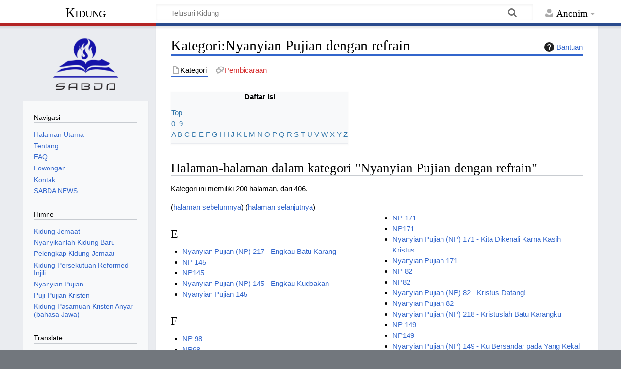

--- FILE ---
content_type: text/html; charset=UTF-8
request_url: https://kidung.co/index.php?title=Kategori:Nyanyian_Pujian_dengan_refrain&from=E
body_size: 12228
content:
<!DOCTYPE html>
<html class="client-nojs" lang="id" dir="ltr">
<head>
<meta charset="UTF-8">
<title>Kategori:Nyanyian Pujian dengan refrain - Kidung</title>
<script>document.documentElement.className="client-js";RLCONF={"wgBreakFrames":false,"wgSeparatorTransformTable":[",\t.",".\t,"],"wgDigitTransformTable":["",""],"wgDefaultDateFormat":"dmy","wgMonthNames":["","Januari","Februari","Maret","April","Mei","Juni","Juli","Agustus","September","Oktober","November","Desember"],"wgRequestId":"aXFUthaU8R3BQEELMloL5wAAAg8","wgCanonicalNamespace":"Category","wgCanonicalSpecialPageName":false,"wgNamespaceNumber":14,"wgPageName":"Kategori:Nyanyian_Pujian_dengan_refrain","wgTitle":"Nyanyian Pujian dengan refrain","wgCurRevisionId":15571,"wgRevisionId":15571,"wgArticleId":5827,"wgIsArticle":true,"wgIsRedirect":false,"wgAction":"view","wgUserName":null,"wgUserGroups":["*"],"wgCategories":["Nyanyian Pujian"],"wgPageViewLanguage":"id","wgPageContentLanguage":"id","wgPageContentModel":"wikitext","wgRelevantPageName":"Kategori:Nyanyian_Pujian_dengan_refrain","wgRelevantArticleId":5827,"wgIsProbablyEditable":false,"wgRelevantPageIsProbablyEditable":false,
"wgRestrictionEdit":[],"wgRestrictionMove":[],"wgCiteReferencePreviewsActive":true};RLSTATE={"site.styles":"ready","user.styles":"ready","user":"ready","user.options":"loading","mediawiki.action.styles":"ready","mediawiki.helplink":"ready","skins.timeless":"ready"};RLPAGEMODULES=["site","mediawiki.page.ready","skins.timeless.js"];</script>
<script>(RLQ=window.RLQ||[]).push(function(){mw.loader.impl(function(){return["user.options@12s5i",function($,jQuery,require,module){mw.user.tokens.set({"patrolToken":"+\\","watchToken":"+\\","csrfToken":"+\\"});
}];});});</script>
<link rel="stylesheet" href="/load.php?lang=id&amp;modules=mediawiki.action.styles%7Cmediawiki.helplink%7Cskins.timeless&amp;only=styles&amp;skin=timeless">
<script async="" src="/load.php?lang=id&amp;modules=startup&amp;only=scripts&amp;raw=1&amp;skin=timeless"></script>
<!--[if IE]><link rel="stylesheet" href="/skins/Timeless/resources/IE9fixes.css?ffe73" media="screen"><![endif]-->
<meta name="ResourceLoaderDynamicStyles" content="">
<link rel="stylesheet" href="/load.php?lang=id&amp;modules=site.styles&amp;only=styles&amp;skin=timeless">
<meta name="generator" content="MediaWiki 1.43.0">
<meta name="robots" content="max-image-preview:standard">
<meta name="format-detection" content="telephone=no">
<meta name="viewport" content="width=device-width, initial-scale=1.0, user-scalable=yes, minimum-scale=0.25, maximum-scale=5.0">
<link rel="search" type="application/opensearchdescription+xml" href="/rest.php/v1/search" title="Kidung (id)">
<link rel="EditURI" type="application/rsd+xml" href="https://kidung.co/api.php?action=rsd">
<link rel="alternate" type="application/atom+xml" title="Umpan Atom Kidung" href="/index.php?title=Istimewa:Perubahan_terbaru&amp;feed=atom">
</head>
<body class="mediawiki ltr sitedir-ltr mw-hide-empty-elt ns-14 ns-subject page-Kategori_Nyanyian_Pujian_dengan_refrain rootpage-Kategori_Nyanyian_Pujian_dengan_refrain skin-timeless action-view skin--responsive"><div id="mw-wrapper"><div id="mw-header-container" class="ts-container"><div id="mw-header" class="ts-inner"><div id="user-tools"><div id="personal"><h2><span>Anonim</span></h2><div id="personal-inner" class="dropdown"><div role="navigation" class="mw-portlet" id="p-personal" title="Menu pengguna" aria-labelledby="p-personal-label"><h3 id="p-personal-label" lang="id" dir="ltr">Belum masuk log</h3><div class="mw-portlet-body"><ul lang="id" dir="ltr"><li id="pt-login" class="mw-list-item"><a href="/index.php?title=Istimewa:Masuk_log&amp;returnto=Kategori%3ANyanyian+Pujian+dengan+refrain&amp;returntoquery=from%3DE" title="Anda disarankan untuk masuk log, meskipun hal itu tidak diwajibkan. [o]" accesskey="o"><span>Masuk log</span></a></li></ul></div></div></div></div></div><div id="p-logo-text" class="mw-portlet" role="banner"><a id="p-banner" class="mw-wiki-title" href="/Kidung">Kidung</a></div><div class="mw-portlet" id="p-search"><h3 lang="id" dir="ltr"><label for="searchInput">Pencarian</label></h3><form action="/index.php" id="searchform"><div id="simpleSearch"><div id="searchInput-container"><input type="search" name="search" placeholder="Telusuri Kidung" aria-label="Telusuri Kidung" autocapitalize="sentences" title="Cari di Kidung [f]" accesskey="f" id="searchInput"></div><input type="hidden" value="Istimewa:Pencarian" name="title"><input class="searchButton mw-fallbackSearchButton" type="submit" name="fulltext" title="Cari halaman yang memiliki teks seperti ini" id="mw-searchButton" value="Cari"><input class="searchButton" type="submit" name="go" title="Cari suatu halaman dengan nama yang persis seperti ini jika tersedia" id="searchButton" value="Lanjut"></div></form></div></div><div class="visualClear"></div></div><div id="mw-header-hack" class="color-bar"><div class="color-middle-container"><div class="color-middle"></div></div><div class="color-left"></div><div class="color-right"></div></div><div id="mw-header-nav-hack"><div class="color-bar"><div class="color-middle-container"><div class="color-middle"></div></div><div class="color-left"></div><div class="color-right"></div></div></div><div id="menus-cover"></div><div id="mw-content-container" class="ts-container"><div id="mw-content-block" class="ts-inner"><div id="mw-content-wrapper"><div id="mw-content"><div id="content" class="mw-body" role="main"><div class="mw-indicators">
<div id="mw-indicator-mw-helplink" class="mw-indicator"><a href="https://www.mediawiki.org/wiki/Special:MyLanguage/Help:Categories" target="_blank" class="mw-helplink"><span class="mw-helplink-icon"></span>Bantuan</a></div>
</div>
<h1 id="firstHeading" class="firstHeading mw-first-heading"><span class="mw-page-title-namespace">Kategori</span><span class="mw-page-title-separator">:</span><span class="mw-page-title-main">Nyanyian Pujian dengan refrain</span></h1><div id="bodyContentOuter"><div id="siteSub">Dari Kidung</div><div id="mw-page-header-links"><div role="navigation" class="mw-portlet tools-inline" id="p-namespaces" aria-labelledby="p-namespaces-label"><h3 id="p-namespaces-label" lang="id" dir="ltr">Ruang nama</h3><div class="mw-portlet-body"><ul lang="id" dir="ltr"><li id="ca-nstab-category" class="selected mw-list-item"><a href="/Kategori:Nyanyian_Pujian_dengan_refrain" title="Lihat halaman kategori [c]" accesskey="c"><span>Kategori</span></a></li><li id="ca-talk" class="new mw-list-item"><a href="/index.php?title=Pembicaraan_Kategori:Nyanyian_Pujian_dengan_refrain&amp;action=edit&amp;redlink=1" rel="discussion" class="new" title="Pembicaraan halaman isi (halaman belum tersedia) [t]" accesskey="t"><span>Pembicaraan</span></a></li></ul></div></div><div role="navigation" class="mw-portlet tools-inline" id="p-more" aria-labelledby="p-more-label"><h3 id="p-more-label" lang="id" dir="ltr">Lainnya</h3><div class="mw-portlet-body"><ul lang="id" dir="ltr"><li id="ca-more" class="dropdown-toggle mw-list-item"><span>Lainnya</span></li></ul></div></div><div role="navigation" class="mw-portlet tools-inline" id="p-views" aria-labelledby="p-views-label"><h3 id="p-views-label" lang="id" dir="ltr">Tindakan halaman</h3><div class="mw-portlet-body"><ul lang="id" dir="ltr"><li id="ca-view" class="selected mw-list-item"><a href="/Kategori:Nyanyian_Pujian_dengan_refrain"><span>Baca</span></a></li></ul></div></div></div><div class="visualClear"></div><div id="bodyContent"><div id="contentSub"><div id="mw-content-subtitle"></div></div><div id="mw-content-text" class="mw-body-content"><div class="mw-content-ltr mw-parser-output" lang="id" dir="ltr"><table class="toc plainlinks" id="toc">
<tbody><tr>
<td>
<div id="toctitle" style="text-align: center"><span style="font-weight: bold">Daftar isi</span></div>
<div><div class="hlist" style="margin: auto">
<ul><li><a class="external text" href="https://kidung.co/Kategori:Nyanyian_Pujian_dengan_refrain">Top</a></li>
<li><a class="external text" href="https://kidung.co/index.php?title=Kategori:Nyanyian_Pujian_dengan_refrain&amp;from=0">0–9</a></li>
<li><a class="external text" href="https://kidung.co/index.php?title=Kategori:Nyanyian_Pujian_dengan_refrain&amp;from=A">A</a> <a class="external text" href="https://kidung.co/index.php?title=Kategori:Nyanyian_Pujian_dengan_refrain&amp;from=B">B</a> <a class="external text" href="https://kidung.co/index.php?title=Kategori:Nyanyian_Pujian_dengan_refrain&amp;from=C">C</a> <a class="external text" href="https://kidung.co/index.php?title=Kategori:Nyanyian_Pujian_dengan_refrain&amp;from=D">D</a> <a class="external text" href="https://kidung.co/index.php?title=Kategori:Nyanyian_Pujian_dengan_refrain&amp;from=E">E</a> <a class="external text" href="https://kidung.co/index.php?title=Kategori:Nyanyian_Pujian_dengan_refrain&amp;from=F">F</a> <a class="external text" href="https://kidung.co/index.php?title=Kategori:Nyanyian_Pujian_dengan_refrain&amp;from=G">G</a> <a class="external text" href="https://kidung.co/index.php?title=Kategori:Nyanyian_Pujian_dengan_refrain&amp;from=H">H</a> <a class="external text" href="https://kidung.co/index.php?title=Kategori:Nyanyian_Pujian_dengan_refrain&amp;from=I">I</a> <a class="external text" href="https://kidung.co/index.php?title=Kategori:Nyanyian_Pujian_dengan_refrain&amp;from=J">J</a> <a class="external text" href="https://kidung.co/index.php?title=Kategori:Nyanyian_Pujian_dengan_refrain&amp;from=K">K</a> <a class="external text" href="https://kidung.co/index.php?title=Kategori:Nyanyian_Pujian_dengan_refrain&amp;from=L">L</a> <a class="external text" href="https://kidung.co/index.php?title=Kategori:Nyanyian_Pujian_dengan_refrain&amp;from=M">M</a> <a class="external text" href="https://kidung.co/index.php?title=Kategori:Nyanyian_Pujian_dengan_refrain&amp;from=N">N</a> <a class="external text" href="https://kidung.co/index.php?title=Kategori:Nyanyian_Pujian_dengan_refrain&amp;from=O">O</a> <a class="external text" href="https://kidung.co/index.php?title=Kategori:Nyanyian_Pujian_dengan_refrain&amp;from=P">P</a> <a class="external text" href="https://kidung.co/index.php?title=Kategori:Nyanyian_Pujian_dengan_refrain&amp;from=Q">Q</a> <a class="external text" href="https://kidung.co/index.php?title=Kategori:Nyanyian_Pujian_dengan_refrain&amp;from=R">R</a> <a class="external text" href="https://kidung.co/index.php?title=Kategori:Nyanyian_Pujian_dengan_refrain&amp;from=S">S</a> <a class="external text" href="https://kidung.co/index.php?title=Kategori:Nyanyian_Pujian_dengan_refrain&amp;from=T">T</a> <a class="external text" href="https://kidung.co/index.php?title=Kategori:Nyanyian_Pujian_dengan_refrain&amp;from=U">U</a> <a class="external text" href="https://kidung.co/index.php?title=Kategori:Nyanyian_Pujian_dengan_refrain&amp;from=V">V</a> <a class="external text" href="https://kidung.co/index.php?title=Kategori:Nyanyian_Pujian_dengan_refrain&amp;from=W">W</a> <a class="external text" href="https://kidung.co/index.php?title=Kategori:Nyanyian_Pujian_dengan_refrain&amp;from=X">X</a> <a class="external text" href="https://kidung.co/index.php?title=Kategori:Nyanyian_Pujian_dengan_refrain&amp;from=Y">Y</a> <a class="external text" href="https://kidung.co/index.php?title=Kategori:Nyanyian_Pujian_dengan_refrain&amp;from=Z">Z</a></li></ul>
</div></div>
</td>
</tr>
</tbody></table>
<!-- 
NewPP limit report
Cached time: 20260121164804
Cache expiry: 86400
Reduced expiry: false
Complications: [no‐toc]
CPU time usage: 0.018 seconds
Real time usage: 0.022 seconds
Preprocessor visited node count: 119/1000000
Post‐expand include size: 5938/2097152 bytes
Template argument size: 0/2097152 bytes
Highest expansion depth: 5/100
Expensive parser function count: 0/100
Unstrip recursion depth: 0/20
Unstrip post‐expand size: 0/5000000 bytes
-->
<!--
Transclusion expansion time report (%,ms,calls,template)
100.00%    8.848      1 -total
 52.46%    4.642      1 Templat:TOC_top
 28.68%    2.538      1 Templat:TOC_bottom
  9.28%    0.821      1 MediaWiki:Toc
-->

<!-- Saved in parser cache with key mini_kidung_co-mw_:pcache:idhash:5827-0!canonical and timestamp 20260121164804 and revision id 15571. Rendering was triggered because: page-view
 -->
</div><div class="mw-category-generated" lang="id" dir="ltr"><div id="mw-pages">
<h2>Halaman-halaman dalam kategori "Nyanyian Pujian dengan refrain"</h2>
<p>Kategori ini memiliki 200 halaman, dari 406.
</p>(<a href="/index.php?title=Kategori:Nyanyian_Pujian_dengan_refrain&amp;subcatfrom=E&amp;filefrom=E&amp;pageuntil=E#mw-pages" title="Kategori:Nyanyian Pujian dengan refrain">halaman sebelumnya</a>) (<a href="/index.php?title=Kategori:Nyanyian_Pujian_dengan_refrain&amp;pagefrom=Nyatakan+Yesus+DalamMu%0ANP195&amp;subcatfrom=E&amp;filefrom=E#mw-pages" title="Kategori:Nyanyian Pujian dengan refrain">halaman selanjutnya</a>)<div lang="id" dir="ltr" class="mw-content-ltr"><div class="mw-category mw-category-columns"><div class="mw-category-group"><h3>E</h3>
<ul><li><a href="/Nyanyian_Pujian_(NP)_217_-_Engkau_Batu_Karang" title="Nyanyian Pujian (NP) 217 - Engkau Batu Karang">Nyanyian Pujian (NP) 217 - Engkau Batu Karang</a></li>
<li><a href="/NP_145" title="NP 145">NP 145</a></li>
<li><a href="/NP145" title="NP145">NP145</a></li>
<li><a href="/Nyanyian_Pujian_(NP)_145_-_Engkau_Kudoakan" title="Nyanyian Pujian (NP) 145 - Engkau Kudoakan">Nyanyian Pujian (NP) 145 - Engkau Kudoakan</a></li>
<li><a href="/Nyanyian_Pujian_145" title="Nyanyian Pujian 145">Nyanyian Pujian 145</a></li></ul></div><div class="mw-category-group"><h3>F</h3>
<ul><li><a href="/NP_98" title="NP 98">NP 98</a></li>
<li><a href="/NP98" title="NP98">NP98</a></li>
<li><a href="/Nyanyian_Pujian_(NP)_98_-_Firman_Hidup_Kekal" title="Nyanyian Pujian (NP) 98 - Firman Hidup Kekal">Nyanyian Pujian (NP) 98 - Firman Hidup Kekal</a></li>
<li><a href="/Nyanyian_Pujian_98" title="Nyanyian Pujian 98">Nyanyian Pujian 98</a></li></ul></div><div class="mw-category-group"><h3>G</h3>
<ul><li><a href="/NP_12" title="NP 12">NP 12</a></li>
<li><a href="/NP12" title="NP12">NP12</a></li>
<li><a href="/Nyanyian_Pujian_(NP)_12_-_Girangkan_Hatimu" title="Nyanyian Pujian (NP) 12 - Girangkan Hatimu">Nyanyian Pujian (NP) 12 - Girangkan Hatimu</a></li>
<li><a href="/Nyanyian_Pujian_12" title="Nyanyian Pujian 12">Nyanyian Pujian 12</a></li></ul></div><div class="mw-category-group"><h3>H</h3>
<ul><li><a href="/NP_46" title="NP 46">NP 46</a></li>
<li><a href="/NP46" title="NP46">NP46</a></li>
<li><a href="/Nyanyian_Pujian_(NP)_46_-_Hai_Malaikat_dari_Surga" title="Nyanyian Pujian (NP) 46 - Hai Malaikat dari Surga">Nyanyian Pujian (NP) 46 - Hai Malaikat dari Surga</a></li>
<li><a href="/Nyanyian_Pujian_46" title="Nyanyian Pujian 46">Nyanyian Pujian 46</a></li>
<li><a href="/NP_55" title="NP 55">NP 55</a></li>
<li><a href="/NP55" title="NP55">NP55</a></li>
<li><a href="/Nyanyian_Pujian_(NP)_55_-_Hai_Mari_Berhimpun" title="Nyanyian Pujian (NP) 55 - Hai Mari Berhimpun">Nyanyian Pujian (NP) 55 - Hai Mari Berhimpun</a></li>
<li><a href="/Nyanyian_Pujian_55" title="Nyanyian Pujian 55">Nyanyian Pujian 55</a></li>
<li><a href="/NP_135" title="NP 135">NP 135</a></li>
<li><a href="/NP135" title="NP135">NP135</a></li>
<li><a href="/Nyanyian_Pujian_(NP)_135_-_Hai_Orang_yang_Penuh_Dosa" title="Nyanyian Pujian (NP) 135 - Hai Orang yang Penuh Dosa">Nyanyian Pujian (NP) 135 - Hai Orang yang Penuh Dosa</a></li>
<li><a href="/Nyanyian_Pujian_135" title="Nyanyian Pujian 135">Nyanyian Pujian 135</a></li>
<li><a href="/Nyanyian_Pujian_(NP)_254_-_Hai,_Bangkit_bagi_Yesus" title="Nyanyian Pujian (NP) 254 - Hai, Bangkit bagi Yesus">Nyanyian Pujian (NP) 254 - Hai, Bangkit bagi Yesus</a></li>
<li><a href="/NP_3" title="NP 3">NP 3</a></li>
<li><a href="/NP3" title="NP3">NP3</a></li>
<li><a href="/Nyanyian_Pujian_(NP)_3_-_Haleluya,_Puji_Tuhan!" title="Nyanyian Pujian (NP) 3 - Haleluya, Puji Tuhan!">Nyanyian Pujian (NP) 3 - Haleluya, Puji Tuhan!</a></li>
<li><a href="/Nyanyian_Pujian_3" title="Nyanyian Pujian 3">Nyanyian Pujian 3</a></li>
<li><a href="/Nyanyian_Pujian_(NP)_222_-_Hanya_Inilah_Aku_Tahu" title="Nyanyian Pujian (NP) 222 - Hanya Inilah Aku Tahu">Nyanyian Pujian (NP) 222 - Hanya Inilah Aku Tahu</a></li>
<li><a href="/NP_109" title="NP 109">NP 109</a></li>
<li><a href="/NP109" title="NP109">NP109</a></li>
<li><a href="/Nyanyian_Pujian_(NP)_109_-_Hanya_oleh_Darah_Yesus" title="Nyanyian Pujian (NP) 109 - Hanya oleh Darah Yesus">Nyanyian Pujian (NP) 109 - Hanya oleh Darah Yesus</a></li>
<li><a href="/Nyanyian_Pujian_109" title="Nyanyian Pujian 109">Nyanyian Pujian 109</a></li>
<li><a href="/Nyanyian_Pujian_(NP)_232_-_Hanya_PadaMu,_Tuhan" title="Nyanyian Pujian (NP) 232 - Hanya PadaMu, Tuhan">Nyanyian Pujian (NP) 232 - Hanya PadaMu, Tuhan</a></li>
<li><a href="/Nyanyian_Pujian_(NP)_250_-_Harap_Tuhan" title="Nyanyian Pujian (NP) 250 - Harap Tuhan">Nyanyian Pujian (NP) 250 - Harap Tuhan</a></li>
<li><a href="/NP_79" title="NP 79">NP 79</a></li>
<li><a href="/NP79" title="NP79">NP79</a></li>
<li><a href="/Nyanyian_Pujian_(NP)_79_-_Hari_Minggu_Hari_BangkitNya" title="Nyanyian Pujian (NP) 79 - Hari Minggu Hari BangkitNya">Nyanyian Pujian (NP) 79 - Hari Minggu Hari BangkitNya</a></li>
<li><a href="/Nyanyian_Pujian_79" title="Nyanyian Pujian 79">Nyanyian Pujian 79</a></li>
<li><a href="/NP_179" title="NP 179">NP 179</a></li>
<li><a href="/NP179" title="NP179">NP179</a></li>
<li><a href="/Nyanyian_Pujian_(NP)_179_-_Hari_nan_Bahagia" title="Nyanyian Pujian (NP) 179 - Hari nan Bahagia">Nyanyian Pujian (NP) 179 - Hari nan Bahagia</a></li>
<li><a href="/Nyanyian_Pujian_179" title="Nyanyian Pujian 179">Nyanyian Pujian 179</a></li>
<li><a href="/Nyanyian_Pujian_(NP)_233_-_Hidup_bagi_Sang_Penebus" title="Nyanyian Pujian (NP) 233 - Hidup bagi Sang Penebus">Nyanyian Pujian (NP) 233 - Hidup bagi Sang Penebus</a></li>
<li><a href="/NP_86" title="NP 86">NP 86</a></li>
<li><a href="/NP86" title="NP86">NP86</a></li>
<li><a href="/Nyanyian_Pujian_(NP)_86_-_Hidup_MatiNya_bagi_UmatNya" title="Nyanyian Pujian (NP) 86 - Hidup MatiNya bagi UmatNya">Nyanyian Pujian (NP) 86 - Hidup MatiNya bagi UmatNya</a></li>
<li><a href="/Nyanyian_Pujian_86" title="Nyanyian Pujian 86">Nyanyian Pujian 86</a></li>
<li><a href="/Nyanyian_Pujian_(NP)_226_-_Hidupku,_Tuhan,_Kini_MilikMu" title="Nyanyian Pujian (NP) 226 - Hidupku, Tuhan, Kini MilikMu">Nyanyian Pujian (NP) 226 - Hidupku, Tuhan, Kini MilikMu</a></li>
<li><a href="/Nyanyian_Pujian_(NP)_348_-_Hitunglah_Berkatmu" title="Nyanyian Pujian (NP) 348 - Hitunglah Berkatmu">Nyanyian Pujian (NP) 348 - Hitunglah Berkatmu</a></li></ul></div><div class="mw-category-group"><h3>I</h3>
<ul><li><a href="/NP_167" title="NP 167">NP 167</a></li>
<li><a href="/NP167" title="NP167">NP167</a></li>
<li><a href="/Nyanyian_Pujian_(NP)_167_-_Iman_Umat_Tuhan" title="Nyanyian Pujian (NP) 167 - Iman Umat Tuhan">Nyanyian Pujian (NP) 167 - Iman Umat Tuhan</a></li>
<li><a href="/Nyanyian_Pujian_167" title="Nyanyian Pujian 167">Nyanyian Pujian 167</a></li>
<li><a href="/Nyanyian_Pujian_(NP)_283_-_Indah_Saat_Berdoa" title="Nyanyian Pujian (NP) 283 - Indah Saat Berdoa">Nyanyian Pujian (NP) 283 - Indah Saat Berdoa</a></li>
<li><a href="/Nyanyian_Pujian_(NP)_265_-_Indahlah_Yesus_Bagiku" title="Nyanyian Pujian (NP) 265 - Indahlah Yesus Bagiku">Nyanyian Pujian (NP) 265 - Indahlah Yesus Bagiku</a></li>
<li><a href="/Nyanyian_Pujian_(NP)_352_-_Indonesia_Raya" title="Nyanyian Pujian (NP) 352 - Indonesia Raya">Nyanyian Pujian (NP) 352 - Indonesia Raya</a></li>
<li><a href="/Nyanyian_Pujian_(NP)_271_-_Ingat_akan_Nama_Yesus" title="Nyanyian Pujian (NP) 271 - Ingat akan Nama Yesus">Nyanyian Pujian (NP) 271 - Ingat akan Nama Yesus</a></li>
<li><a href="/Nyanyian_Pujian_(NP)_202_-_Intan_dan_Permata" title="Nyanyian Pujian (NP) 202 - Intan dan Permata">Nyanyian Pujian (NP) 202 - Intan dan Permata</a></li></ul></div><div class="mw-category-group"><h3>J</h3>
<ul><li><a href="/NP_193" title="NP 193">NP 193</a></li>
<li><a href="/NP193" title="NP193">NP193</a></li>
<li><a href="/Nyanyian_Pujian_(NP)_193_-_Jadikan_Aku_Pancaran_Berkat" title="Nyanyian Pujian (NP) 193 - Jadikan Aku Pancaran Berkat">Nyanyian Pujian (NP) 193 - Jadikan Aku Pancaran Berkat</a></li>
<li><a href="/Nyanyian_Pujian_193" title="Nyanyian Pujian 193">Nyanyian Pujian 193</a></li>
<li><a href="/NP_134" title="NP 134">NP 134</a></li>
<li><a href="/NP134" title="NP134">NP134</a></li>
<li><a href="/Nyanyian_Pujian_(NP)_134_-_Jadikan_Yesus_Tuhanmu" title="Nyanyian Pujian (NP) 134 - Jadikan Yesus Tuhanmu">Nyanyian Pujian (NP) 134 - Jadikan Yesus Tuhanmu</a></li>
<li><a href="/Nyanyian_Pujian_134" title="Nyanyian Pujian 134">Nyanyian Pujian 134</a></li>
<li><a href="/Nyanyian_Pujian_(NP)_225_-_Jamahlah_Aku,_Ya_Tuhan_Yesus" title="Nyanyian Pujian (NP) 225 - Jamahlah Aku, Ya Tuhan Yesus">Nyanyian Pujian (NP) 225 - Jamahlah Aku, Ya Tuhan Yesus</a></li>
<li><a href="/Nyanyian_Pujian_(NP)_220_-_Jaminan_Mulia" title="Nyanyian Pujian (NP) 220 - Jaminan Mulia">Nyanyian Pujian (NP) 220 - Jaminan Mulia</a></li>
<li><a href="/NP_129" title="NP 129">NP 129</a></li>
<li><a href="/NP129" title="NP129">NP129</a></li>
<li><a href="/Nyanyian_Pujian_(NP)_129_-_Jangan_Aku_Dilalui" title="Nyanyian Pujian (NP) 129 - Jangan Aku Dilalui">Nyanyian Pujian (NP) 129 - Jangan Aku Dilalui</a></li>
<li><a href="/Nyanyian_Pujian_129" title="Nyanyian Pujian 129">Nyanyian Pujian 129</a></li>
<li><a href="/Nyanyian_Pujian_(NP)_296_-_Jiwa_Raga_Kubaktikan" title="Nyanyian Pujian (NP) 296 - Jiwa Raga Kubaktikan">Nyanyian Pujian (NP) 296 - Jiwa Raga Kubaktikan</a></li>
<li><a href="/Nyanyian_Pujian_(NP)_310_-_Juru_S%27lamat_Pujaanku" title="Nyanyian Pujian (NP) 310 - Juru S&#039;lamat Pujaanku">Nyanyian Pujian (NP) 310 - Juru S&#039;lamat Pujaanku</a></li></ul></div><div class="mw-category-group"><h3>K</h3>
<ul><li><a href="/NP_60" title="NP 60">NP 60</a></li>
<li><a href="/NP60" title="NP60">NP60</a></li>
<li><a href="/Nyanyian_Pujian_(NP)_60_-_Kabarkan_dari_Gunung" title="Nyanyian Pujian (NP) 60 - Kabarkan dari Gunung">Nyanyian Pujian (NP) 60 - Kabarkan dari Gunung</a></li>
<li><a href="/Nyanyian_Pujian_60" title="Nyanyian Pujian 60">Nyanyian Pujian 60</a></li>
<li><a href="/NP_54" title="NP 54">NP 54</a></li>
<li><a href="/NP54" title="NP54">NP54</a></li>
<li><a href="/Nyanyian_Pujian_(NP)_54_-_Kami_Tiga_Orang_Majus" title="Nyanyian Pujian (NP) 54 - Kami Tiga Orang Majus">Nyanyian Pujian (NP) 54 - Kami Tiga Orang Majus</a></li>
<li><a href="/Nyanyian_Pujian_54" title="Nyanyian Pujian 54">Nyanyian Pujian 54</a></li>
<li><a href="/NP_126" title="NP 126">NP 126</a></li>
<li><a href="/NP126" title="NP126">NP126</a></li>
<li><a href="/Nyanyian_Pujian_(NP)_126_-_Kasih_Besar" title="Nyanyian Pujian (NP) 126 - Kasih Besar">Nyanyian Pujian (NP) 126 - Kasih Besar</a></li>
<li><a href="/Nyanyian_Pujian_126" title="Nyanyian Pujian 126">Nyanyian Pujian 126</a></li>
<li><a href="/NP_38" title="NP 38">NP 38</a></li>
<li><a href="/NP38" title="NP38">NP38</a></li>
<li><a href="/Nyanyian_Pujian_(NP)_38_-_Kasih_Juru_S%27lamatku" title="Nyanyian Pujian (NP) 38 - Kasih Juru S&#039;lamatku">Nyanyian Pujian (NP) 38 - Kasih Juru S&#039;lamatku</a></li>
<li><a href="/Nyanyian_Pujian_38" title="Nyanyian Pujian 38">Nyanyian Pujian 38</a></li>
<li><a href="/Nyanyian_Pujian_(NP)_318_-_Kasih_Tuhan_Harapanku" title="Nyanyian Pujian (NP) 318 - Kasih Tuhan Harapanku">Nyanyian Pujian (NP) 318 - Kasih Tuhan Harapanku</a></li>
<li><a href="/Nyanyian_Pujian_(NP)_262_-_Kita_Berjalan_ke_Sion" title="Nyanyian Pujian (NP) 262 - Kita Berjalan ke Sion">Nyanyian Pujian (NP) 262 - Kita Berjalan ke Sion</a></li>
<li><a href="/NP_171" title="NP 171">NP 171</a></li>
<li><a href="/NP171" title="NP171">NP171</a></li>
<li><a href="/Nyanyian_Pujian_(NP)_171_-_Kita_Dikenali_Karna_Kasih_Kristus" title="Nyanyian Pujian (NP) 171 - Kita Dikenali Karna Kasih Kristus">Nyanyian Pujian (NP) 171 - Kita Dikenali Karna Kasih Kristus</a></li>
<li><a href="/Nyanyian_Pujian_171" title="Nyanyian Pujian 171">Nyanyian Pujian 171</a></li>
<li><a href="/NP_82" title="NP 82">NP 82</a></li>
<li><a href="/NP82" title="NP82">NP82</a></li>
<li><a href="/Nyanyian_Pujian_(NP)_82_-_Kristus_Datang!" title="Nyanyian Pujian (NP) 82 - Kristus Datang!">Nyanyian Pujian (NP) 82 - Kristus Datang!</a></li>
<li><a href="/Nyanyian_Pujian_82" title="Nyanyian Pujian 82">Nyanyian Pujian 82</a></li>
<li><a href="/Nyanyian_Pujian_(NP)_218_-_Kristuslah_Batu_Karangku" title="Nyanyian Pujian (NP) 218 - Kristuslah Batu Karangku">Nyanyian Pujian (NP) 218 - Kristuslah Batu Karangku</a></li>
<li><a href="/NP_149" title="NP 149">NP 149</a></li>
<li><a href="/NP149" title="NP149">NP149</a></li>
<li><a href="/Nyanyian_Pujian_(NP)_149_-_Ku_Bersandar_pada_Yang_Kekal" title="Nyanyian Pujian (NP) 149 - Ku Bersandar pada Yang Kekal">Nyanyian Pujian (NP) 149 - Ku Bersandar pada Yang Kekal</a></li>
<li><a href="/Nyanyian_Pujian_149" title="Nyanyian Pujian 149">Nyanyian Pujian 149</a></li>
<li><a href="/Nyanyian_Pujian_(NP)_333_-_Ku_Bersandar_PadaNya" title="Nyanyian Pujian (NP) 333 - Ku Bersandar PadaNya">Nyanyian Pujian (NP) 333 - Ku Bersandar PadaNya</a></li>
<li><a href="/NP_128" title="NP 128">NP 128</a></li>
<li><a href="/NP128" title="NP128">NP128</a></li>
<li><a href="/Nyanyian_Pujian_(NP)_128_-_Ku_Datang,_Tuhan" title="Nyanyian Pujian (NP) 128 - Ku Datang, Tuhan">Nyanyian Pujian (NP) 128 - Ku Datang, Tuhan</a></li>
<li><a href="/Nyanyian_Pujian_128" title="Nyanyian Pujian 128">Nyanyian Pujian 128</a></li>
<li><a href="/NP_112" title="NP 112">NP 112</a></li>
<li><a href="/NP112" title="NP112">NP112</a></li>
<li><a href="/Nyanyian_Pujian_(NP)_112_-_Ku_Dis%27lamatkan!" title="Nyanyian Pujian (NP) 112 - Ku Dis&#039;lamatkan!">Nyanyian Pujian (NP) 112 - Ku Dis&#039;lamatkan!</a></li>
<li><a href="/Nyanyian_Pujian_112" title="Nyanyian Pujian 112">Nyanyian Pujian 112</a></li>
<li><a href="/NP_41" title="NP 41">NP 41</a></li>
<li><a href="/NP41" title="NP41">NP41</a></li>
<li><a href="/Nyanyian_Pujian_(NP)_41_-_Ku_Memuji_Penebusku" title="Nyanyian Pujian (NP) 41 - Ku Memuji Penebusku">Nyanyian Pujian (NP) 41 - Ku Memuji Penebusku</a></li>
<li><a href="/Nyanyian_Pujian_41" title="Nyanyian Pujian 41">Nyanyian Pujian 41</a></li>
<li><a href="/NP_132" title="NP 132">NP 132</a></li>
<li><a href="/NP132" title="NP132">NP132</a></li>
<li><a href="/Nyanyian_Pujian_(NP)_132_-_Ku_Mengungsi_ke_Salib" title="Nyanyian Pujian (NP) 132 - Ku Mengungsi ke Salib">Nyanyian Pujian (NP) 132 - Ku Mengungsi ke Salib</a></li>
<li><a href="/Nyanyian_Pujian_132" title="Nyanyian Pujian 132">Nyanyian Pujian 132</a></li>
<li><a href="/Nyanyian_Pujian_(NP)_246_-_Ku_Percaya_pada_Yesus" title="Nyanyian Pujian (NP) 246 - Ku Percaya pada Yesus">Nyanyian Pujian (NP) 246 - Ku Percaya pada Yesus</a></li>
<li><a href="/NP_140" title="NP 140">NP 140</a></li>
<li><a href="/NP140" title="NP140">NP140</a></li>
<li><a href="/Nyanyian_Pujian_(NP)_140_-_Ku_Suka_Hidup_BagiMu" title="Nyanyian Pujian (NP) 140 - Ku Suka Hidup BagiMu">Nyanyian Pujian (NP) 140 - Ku Suka Hidup BagiMu</a></li>
<li><a href="/Nyanyian_Pujian_140" title="Nyanyian Pujian 140">Nyanyian Pujian 140</a></li>
<li><a href="/Nyanyian_Pujian_(NP)_312_-_Ku_Suka_Memb%27ritakan_S%27lamat" title="Nyanyian Pujian (NP) 312 - Ku Suka Memb&#039;ritakan S&#039;lamat">Nyanyian Pujian (NP) 312 - Ku Suka Memb&#039;ritakan S&#039;lamat</a></li>
<li><a href="/Nyanyian_Pujian_(NP)_311_-_Ku_Suka_Memb%27ritakan_S%27lamat!" title="Nyanyian Pujian (NP) 311 - Ku Suka Memb&#039;ritakan S&#039;lamat!">Nyanyian Pujian (NP) 311 - Ku Suka Memb&#039;ritakan S&#039;lamat!</a></li>
<li><a href="/NP_199" title="NP 199">NP 199</a></li>
<li><a href="/NP199" title="NP199">NP199</a></li>
<li><a href="/Nyanyian_Pujian_(NP)_199_-_Ku_Suka_Mengabarkan" title="Nyanyian Pujian (NP) 199 - Ku Suka Mengabarkan">Nyanyian Pujian (NP) 199 - Ku Suka Mengabarkan</a></li>
<li><a href="/Nyanyian_Pujian_199" title="Nyanyian Pujian 199">Nyanyian Pujian 199</a></li>
<li><a href="/NP_141" title="NP 141">NP 141</a></li>
<li><a href="/NP141" title="NP141">NP141</a></li>
<li><a href="/Nyanyian_Pujian_(NP)_141_-_Kudengar_Yesus_Memanggil" title="Nyanyian Pujian (NP) 141 - Kudengar Yesus Memanggil">Nyanyian Pujian (NP) 141 - Kudengar Yesus Memanggil</a></li>
<li><a href="/Nyanyian_Pujian_141" title="Nyanyian Pujian 141">Nyanyian Pujian 141</a></li>
<li><a href="/Nyanyian_Pujian_(NP)_227_-_Kuikut_Tuhanku" title="Nyanyian Pujian (NP) 227 - Kuikut Tuhanku">Nyanyian Pujian (NP) 227 - Kuikut Tuhanku</a></li>
<li><a href="/Nyanyian_Pujian_(NP)_204_-_Kuingin_Hati_yang_Suci_Murni" title="Nyanyian Pujian (NP) 204 - Kuingin Hati yang Suci Murni">Nyanyian Pujian (NP) 204 - Kuingin Hati yang Suci Murni</a></li>
<li><a href="/Nyanyian_Pujian_(NP)_275_-_Kurindu_Hidup_yang_Tenang" title="Nyanyian Pujian (NP) 275 - Kurindu Hidup yang Tenang">Nyanyian Pujian (NP) 275 - Kurindu Hidup yang Tenang</a></li>
<li><a href="/Nyanyian_Pujian_(NP)_213_-_Kurindu_Tuhan_Beserta" title="Nyanyian Pujian (NP) 213 - Kurindu Tuhan Beserta">Nyanyian Pujian (NP) 213 - Kurindu Tuhan Beserta</a></li>
<li><a href="/NP_118" title="NP 118">NP 118</a></li>
<li><a href="/NP118" title="NP118">NP118</a></li>
<li><a href="/Nyanyian_Pujian_(NP)_118_-_Kurnia_yang_Indah_Penuh_Berkat" title="Nyanyian Pujian (NP) 118 - Kurnia yang Indah Penuh Berkat">Nyanyian Pujian (NP) 118 - Kurnia yang Indah Penuh Berkat</a></li>
<li><a href="/Nyanyian_Pujian_118" title="Nyanyian Pujian 118">Nyanyian Pujian 118</a></li>
<li><a href="/Nyanyian_Pujian_(NP)_230_-_Kuserahkan_pada_Tuhan" title="Nyanyian Pujian (NP) 230 - Kuserahkan pada Tuhan">Nyanyian Pujian (NP) 230 - Kuserahkan pada Tuhan</a></li>
<li><a href="/Nyanyian_Pujian_(NP)_228_-_Kuturut_PimpinanNya" title="Nyanyian Pujian (NP) 228 - Kuturut PimpinanNya">Nyanyian Pujian (NP) 228 - Kuturut PimpinanNya</a></li></ul></div><div class="mw-category-group"><h3>L</h3>
<ul><li><a href="/Nyanyian_Pujian_(NP)_259_-_Lawanlah_Godaan" title="Nyanyian Pujian (NP) 259 - Lawanlah Godaan">Nyanyian Pujian (NP) 259 - Lawanlah Godaan</a></li>
<li><a href="/Nyanyian_Pujian_(NP)_337_-_Lewatlah_Malam_yang_Gelap" title="Nyanyian Pujian (NP) 337 - Lewatlah Malam yang Gelap">Nyanyian Pujian (NP) 337 - Lewatlah Malam yang Gelap</a></li></ul></div><div class="mw-category-group"><h3>M</h3>
<ul><li><a href="/NP_17" title="NP 17">NP 17</a></li>
<li><a href="/NP17" title="NP17">NP17</a></li>
<li><a href="/Nyanyian_Pujian_(NP)_17_-_Mahabesar,_O_Tuhanku" title="Nyanyian Pujian (NP) 17 - Mahabesar, O Tuhanku">Nyanyian Pujian (NP) 17 - Mahabesar, O Tuhanku</a></li>
<li><a href="/Nyanyian_Pujian_17" title="Nyanyian Pujian 17">Nyanyian Pujian 17</a></li>
<li><a href="/Nyanyian_Pujian_(NP)_251_-_Maju_T%27rus!" title="Nyanyian Pujian (NP) 251 - Maju T&#039;rus!">Nyanyian Pujian (NP) 251 - Maju T&#039;rus!</a></li>
<li><a href="/Nyanyian_Pujian_(NP)_252_-_Maju,_Laskar_Kristus!" title="Nyanyian Pujian (NP) 252 - Maju, Laskar Kristus!">Nyanyian Pujian (NP) 252 - Maju, Laskar Kristus!</a></li>
<li><a href="/Nyanyian_Pujian_(NP)_291_-_Mari_Kumpulkan" title="Nyanyian Pujian (NP) 291 - Mari Kumpulkan">Nyanyian Pujian (NP) 291 - Mari Kumpulkan</a></li>
<li><a href="/NP_65" title="NP 65">NP 65</a></li>
<li><a href="/NP65" title="NP65">NP65</a></li>
<li><a href="/Nyanyian_Pujian_(NP)_65_-_Mari_Tuturkan_Kembali" title="Nyanyian Pujian (NP) 65 - Mari Tuturkan Kembali">Nyanyian Pujian (NP) 65 - Mari Tuturkan Kembali</a></li>
<li><a href="/Nyanyian_Pujian_65" title="Nyanyian Pujian 65">Nyanyian Pujian 65</a></li>
<li><a href="/Nyanyian_Pujian_(NP)_279_-_Marilah_Datang!" title="Nyanyian Pujian (NP) 279 - Marilah Datang!">Nyanyian Pujian (NP) 279 - Marilah Datang!</a></li>
<li><a href="/Nyanyian_Pujian_(NP)_203_-_Marilah_Kabarkan_Injil" title="Nyanyian Pujian (NP) 203 - Marilah Kabarkan Injil">Nyanyian Pujian (NP) 203 - Marilah Kabarkan Injil</a></li>
<li><a href="/Nyanyian_Pujian_(NP)_224_-_Masih_Tetap_Janji_Tuhan" title="Nyanyian Pujian (NP) 224 - Masih Tetap Janji Tuhan">Nyanyian Pujian (NP) 224 - Masih Tetap Janji Tuhan</a></li>
<li><a href="/NP_76" title="NP 76">NP 76</a></li>
<li><a href="/NP76" title="NP76">NP76</a></li>
<li><a href="/Nyanyian_Pujian_(NP)_76_-_Masyhurkan_Rajamu" title="Nyanyian Pujian (NP) 76 - Masyhurkan Rajamu">Nyanyian Pujian (NP) 76 - Masyhurkan Rajamu</a></li>
<li><a href="/Nyanyian_Pujian_76" title="Nyanyian Pujian 76">Nyanyian Pujian 76</a></li>
<li><a href="/Nyanyian_Pujian_(NP)_267_-_Melayani_Rajaku" title="Nyanyian Pujian (NP) 267 - Melayani Rajaku">Nyanyian Pujian (NP) 267 - Melayani Rajaku</a></li>
<li><a href="/Nyanyian_Pujian_(NP)_323_-_Menanglah_Dalam_Yesus" title="Nyanyian Pujian (NP) 323 - Menanglah Dalam Yesus">Nyanyian Pujian (NP) 323 - Menanglah Dalam Yesus</a></li>
<li><a href="/NP_33" title="NP 33">NP 33</a></li>
<li><a href="/NP33" title="NP33">NP33</a></li>
<li><a href="/Nyanyian_Pujian_(NP)_33_-_Mulia_NamaMu,_Tuhan!" title="Nyanyian Pujian (NP) 33 - Mulia NamaMu, Tuhan!">Nyanyian Pujian (NP) 33 - Mulia NamaMu, Tuhan!</a></li>
<li><a href="/Nyanyian_Pujian_33" title="Nyanyian Pujian 33">Nyanyian Pujian 33</a></li>
<li><a href="/NP_160" title="NP 160">NP 160</a></li>
<li><a href="/NP160" title="NP160">NP160</a></li>
<li><a href="/Nyanyian_Pujian_(NP)_160_-_Mulia_SetiaMu" title="Nyanyian Pujian (NP) 160 - Mulia SetiaMu">Nyanyian Pujian (NP) 160 - Mulia SetiaMu</a></li>
<li><a href="/Nyanyian_Pujian_160" title="Nyanyian Pujian 160">Nyanyian Pujian 160</a></li>
<li><a href="/Nyanyian_Pujian_(NP)_329_-_Muliakan_NamaNya" title="Nyanyian Pujian (NP) 329 - Muliakan NamaNya">Nyanyian Pujian (NP) 329 - Muliakan NamaNya</a></li>
<li><a href="/NP_114" title="NP 114">NP 114</a></li>
<li><a href="/NP114" title="NP114">NP114</a></li>
<li><a href="/Nyanyian_Pujian_(NP)_114_-_Mungkinkah%3F" title="Nyanyian Pujian (NP) 114 - Mungkinkah?">Nyanyian Pujian (NP) 114 - Mungkinkah?</a></li>
<li><a href="/Nyanyian_Pujian_114" title="Nyanyian Pujian 114">Nyanyian Pujian 114</a></li></ul></div><div class="mw-category-group"><h3>N</h3>
<ul><li><a href="/Nyanyian_Pujian_(NP)_338_-_Nanti_Berhadapan_Muka" title="Nyanyian Pujian (NP) 338 - Nanti Berhadapan Muka">Nyanyian Pujian (NP) 338 - Nanti Berhadapan Muka</a></li>
<li><a href="/NP_164" title="NP 164">NP 164</a></li>
<li><a href="/NP164" title="NP164">NP164</a></li>
<li><a href="/Nyanyian_Pujian_(NP)_164_-_Naungan_Jiwaku" title="Nyanyian Pujian (NP) 164 - Naungan Jiwaku">Nyanyian Pujian (NP) 164 - Naungan Jiwaku</a></li>
<li><a href="/Nyanyian_Pujian_164" title="Nyanyian Pujian 164">Nyanyian Pujian 164</a></li>
<li><a href="/NP_47" title="NP 47">NP 47</a></li>
<li><a href="/NP47" title="NP47">NP47</a></li>
<li><a href="/Nyanyian_Pujian_(NP)_47_-_Noel,_Noel" title="Nyanyian Pujian (NP) 47 - Noel, Noel">Nyanyian Pujian (NP) 47 - Noel, Noel</a></li>
<li><a href="/Nyanyian_Pujian_47" title="Nyanyian Pujian 47">Nyanyian Pujian 47</a></li>
<li><a href="/NP_192" title="NP 192">NP 192</a></li>
<li><a href="/NP192" title="NP192">NP192</a></li>
<li><a href="/Nyanyian_Pujian_(NP)_192_-_Nyalakan_Suluh_RahmatNya" title="Nyanyian Pujian (NP) 192 - Nyalakan Suluh RahmatNya">Nyanyian Pujian (NP) 192 - Nyalakan Suluh RahmatNya</a></li>
<li><a href="/Nyanyian_Pujian_192" title="Nyanyian Pujian 192">Nyanyian Pujian 192</a></li>
<li><a href="/Nyanyian_Pujian_(NP)_221_-_Nyamanlah_Jiwaku" title="Nyanyian Pujian (NP) 221 - Nyamanlah Jiwaku">Nyanyian Pujian (NP) 221 - Nyamanlah Jiwaku</a></li>
<li><a href="/NP_195" title="NP 195">NP 195</a></li></ul></div></div></div>(<a href="/index.php?title=Kategori:Nyanyian_Pujian_dengan_refrain&amp;subcatfrom=E&amp;filefrom=E&amp;pageuntil=E#mw-pages" title="Kategori:Nyanyian Pujian dengan refrain">halaman sebelumnya</a>) (<a href="/index.php?title=Kategori:Nyanyian_Pujian_dengan_refrain&amp;pagefrom=Nyatakan+Yesus+DalamMu%0ANP195&amp;subcatfrom=E&amp;filefrom=E#mw-pages" title="Kategori:Nyanyian Pujian dengan refrain">halaman selanjutnya</a>)
</div></div></div><div class="printfooter">
Diperoleh dari "<a dir="ltr" href="https://kidung.co/index.php?title=Kategori:Nyanyian_Pujian_dengan_refrain&amp;oldid=15571">https://kidung.co/index.php?title=Kategori:Nyanyian_Pujian_dengan_refrain&amp;oldid=15571</a>"</div>
<div class="visualClear"></div></div></div></div></div><div id="content-bottom-stuff"><div id="catlinks" class="catlinks" data-mw="interface"><div id="mw-normal-catlinks" class="mw-normal-catlinks"><a href="/Istimewa:Daftar_kategori" title="Istimewa:Daftar kategori">Kategori</a>: <ul><li><a href="/Kategori:Nyanyian_Pujian" title="Kategori:Nyanyian Pujian">Nyanyian Pujian</a></li></ul></div></div><div id='mw-data-after-content'>
	
	<script>
			function googleTranslateElementInit() {
				new google.translate.TranslateElement({
					pageLanguage: 'id',
					includedLanguages: 'id,en,zh-CN,zh-TW,nl'
				}, 'google_translate_element');
			}
	</script>
	<script src="//translate.google.com/translate_a/element.js?cb=googleTranslateElementInit"></script>
</div>
</div></div><div id="mw-site-navigation"><div id="p-logo" class="mw-portlet" role="banner"><a class="mw-wiki-logo timeless-logo" href="/Kidung" title="Kunjungi Halaman Utama"><img src="/skins/logo_sabda.png"></a></div><div id="site-navigation" class="sidebar-chunk"><h2><span>Navigasi</span></h2><div class="sidebar-inner"><div role="navigation" class="mw-portlet" id="p-navigation" aria-labelledby="p-navigation-label"><h3 id="p-navigation-label" lang="id" dir="ltr">Navigasi</h3><div class="mw-portlet-body"><ul lang="id" dir="ltr"><li id="n-Halaman-Utama" class="mw-list-item"><a href="/Kidung"><span>Halaman Utama</span></a></li><li id="n-Tentang" class="mw-list-item"><a href="/Tentang"><span>Tentang</span></a></li><li id="n-FAQ" class="mw-list-item"><a href="/FAQ"><span>FAQ</span></a></li><li id="n-Lowongan" class="mw-list-item"><a href="/Lowongan"><span>Lowongan</span></a></li><li id="n-Kontak" class="mw-list-item"><a href="http://kontak.sabda.org/?link=form3" rel="nofollow"><span>Kontak</span></a></li><li id="n-SABDA-NEWS" class="mw-list-item"><a href="http://news.sabda.org" rel="nofollow"><span>SABDA NEWS</span></a></li></ul></div></div><div role="navigation" class="mw-portlet" id="p-Himne" aria-labelledby="p-Himne-label"><h3 id="p-Himne-label" lang="id" dir="ltr">Himne</h3><div class="mw-portlet-body"><ul lang="id" dir="ltr"><li id="n-Kidung-Jemaat" class="mw-list-item"><a href="/Kidung_Jemaat"><span>Kidung Jemaat</span></a></li><li id="n-Nyanyikanlah-Kidung-Baru" class="mw-list-item"><a href="/Nyanyikanlah_Kidung_Baru"><span>Nyanyikanlah Kidung Baru</span></a></li><li id="n-Pelengkap-Kidung-Jemaat" class="mw-list-item"><a href="/Pelengkap_Kidung_Jemaat"><span>Pelengkap Kidung Jemaat</span></a></li><li id="n-Kidung-Persekutuan-Reformed-Injili" class="mw-list-item"><a href="/Kidung_Persekutuan_Reformed_Injili"><span>Kidung Persekutuan Reformed Injili</span></a></li><li id="n-Nyanyian-Pujian" class="mw-list-item"><a href="/Nyanyian_Pujian"><span>Nyanyian Pujian</span></a></li><li id="n-Puji-Pujian-Kristen" class="mw-list-item"><a href="/Puji-Pujian_Kristen"><span>Puji-Pujian Kristen</span></a></li><li id="n-Kidung-Pasamuan-Kristen-Anyar-(bahasa-Jawa)" class="mw-list-item"><a href="/Kidung_Pasamuan_Kristen_Anyar"><span>Kidung Pasamuan Kristen Anyar (bahasa Jawa)</span></a></li></ul></div></div><div role="navigation" class="mw-portlet" id="p-googletranslator" aria-labelledby="p-googletranslator-label"><h3 id="p-googletranslator-label" lang="id" dir="ltr">Translate</h3><div class="mw-portlet-body"><ul lang="id" dir="ltr"><li class="mw-list-item"><div id="google_translate_element"></div></li></ul></div></div></div></div><div id="site-tools" class="sidebar-chunk"><h2><span>Peralatan wiki</span></h2><div class="sidebar-inner"><div role="navigation" class="mw-portlet" id="p-tb" aria-labelledby="p-tb-label"><h3 id="p-tb-label" lang="id" dir="ltr">Peralatan wiki</h3><div class="mw-portlet-body"><ul lang="id" dir="ltr"><li id="t-specialpages" class="mw-list-item"><a href="/Istimewa:Halaman_istimewa" title="Daftar semua halaman istimewa [q]" accesskey="q"><span>Halaman istimewa</span></a></li></ul></div></div></div></div></div><div id="mw-related-navigation">
	    <div id="page-tools" class="sidebar-chunk">
	      <div class="sidebar-inner">
	        <div class="mw-portlet">
	          <div class="mw-portlet-body">
	            <ul>
	              <li class="mw-list-item">
	              
	              </li>
	              <li class="mw-list-item">
	              
      <style>
      .carousel-sidebar {
        display: flex;
        overflow: hidden;
        width: 100%;
        position: relative;
      }

      .sabdalive {
        flex: 0 0 100%;
        transition: transform 0.5s ease;
      }
      
      .thumb {
        flex: 0 0 100%;
      }

      .prev-slide-sidebar, .next-slide-sidebar {
        position: absolute;
        top: 50%;
        transform: translateY(-50%);
        font-size: 24px;
        cursor: pointer;
        z-index: 10;
        background-color: rgba(0, 0, 0, 0.3);
        padding: 10px;
        color: white;
        text-decoration: none;
      }

      .prev-slide-sidebar {
        left: 0;
      }

      .next-slide-sidebar {
        right: 0;
      }
      </style>
      <center>
        <h3 class="title"><a target="_blank" href="https://live.sabda.org">SABDA Live</a></h3>
        <div class="carousel-sidebar">
          <span class="prev-slide-sidebar" onclick="move(-1)">&#10094;</span><br/>
              <a class="thumb" target="_blank" href="https://static.sabda.org/live/brosur/Biblical_Habits/Biblical_Habits_20260119_IGLIVE_SABDA_Youth_Strengthen_My_Faith_in_Christ.jpg">
              <img class="sabdalive" src="https://static.sabda.org/live/brosur/Biblical_Habits/thumb/Biblical_Habits_20260119_IGLIVE_SABDA_Youth_Strengthen_My_Faith_in_Christ_Thumb.jpg" width="100%"/></a><br/>
              <a class="thumb" target="_blank" href="https://static.sabda.org/live/brosur/Biblical_Habits/Biblical_Habits_20260119_IGLIVE_Seri_Alki_TOP_Yeremia_29_10_14.jpg">
              <img class="sabdalive" src="https://static.sabda.org/live/brosur/Biblical_Habits/thumb/Biblical_Habits_20260119_IGLIVE_Seri_Alki_TOP_Yeremia_29_10_14_Thumb.jpg" width="100%"/></a><br/>
           <span class="next-slide-sidebar" onclick="move(1)">&#10095;</span>
        </div>
      </center>
      <script>
      let currentSlide = 0;
      let autoSlide;

      // Start the automatic sliding
      function startSlideShow() {
          autoSlide = setInterval(() => {
              move(1);
          }, 3000);
      }

      // Stop the automatic sliding
      function stopSlideShow() {
          clearInterval(autoSlide);
      }

      document.querySelector('.carousel-sidebar').addEventListener('mouseover', stopSlideShow);
      document.querySelector('.carousel-sidebar').addEventListener('mouseout', startSlideShow);

      function move(step) {
          const slides = document.querySelectorAll('.sabdalive');
          currentSlide += step;

          if (currentSlide >= slides.length) {
              currentSlide = 0;
          } else if (currentSlide < 0) {
              currentSlide = slides.length - 1;
          }

          const offset = currentSlide * -100;
          for (let slide of slides) {
              slide.style.transform = `translateX(${offset}%)`;
          }
      }

      // Start the slideshow when the page loads
      startSlideShow();


      </script>
      <br/>
      <center>
        <div id="news-widget-container"></div>
        <script type="text/javascript" src="https://news.sabda.org/widget/newsdaily.js"></script>
      </center>
      <br/>
      <center>
        <div id="badeno-widget-container"></div>
        <script type="text/javascript" src="https://sabda.id/badeno/scripts/badeno.js"></script>
      </center>
      
	              </li>
	              <li class="mw-list-item">
	              
<h2>Alkitab SABDA</h2>
<div style="margin-top:2em;">
<center><a href="https://alkitab.sabda.org"><img src="https://alkitab.sabda.org/images/logo_sa.gif" border=0 width="160"></a><br />
	<table style="font-family: Verdana,Arial,sans-serif; font-size:12px;">
		<tr><td>Cari kata atau ayat:</td></tr>
		<tr><td>
			<form action="https://alkitab.sabda.org/searchbox.php" target="_blank">
				<input name="w" type="hidden" id="w" value="yourWebsiteName"/>
				<input name="wd" type="hidden" id="wd" value=""/>
				<script language="JavaScript" type="text/javascript"><!--
				document.getElementById("wd").value = window.location.hostname;
				//--></script>
				<input type="text" size="13" value="sabda" name="s" title="Anda dapat memasukkan: ayat (mis.: Yoh 3; Yoh 3:16; Yoh 3:16-21), kata (mis.: Nikodemus), frasa (mis.: &#34;Yesus Kristus&#34;), nomor Strong (mis.: 25)"/> <input type="submit" value="Cari" onClick="this.form.target=_blank; return true;"/><br /><input type="hidden" name="type" value="bible">
			</form>
		</td></tr>
	</table>
	</center>
</div>

<h2>Kamus SABDA</h2>
<div style="margin-top:2em;">
<center><a href="https://kamus.sabda.org"><img src="https://kamus.sabda.org/images/kamus_logo.gif" border=0 width="160"></a>
	<div style="font-family:'Trebuchet MS',Tahoma,Verdana,Arial,sans-serif; font-size:14px;">
		<meta charset=utf-8" />
		<script type="text/javascript" charset="utf-8" language="javascript" src="https://kamus.sabda.org/api/kamus_redirect.js"></script>
		<form id="kamus_block" name="kamus_search" onsubmit="getKamus(); return false;">
		<input value="sabda" class="input_medium" size="13" type="text" name="word" />
		<input class="input_medium" type="submit" value="Cari"/><br /><input type="hidden" name="kamus_vers" value="id">
		<input type="hidden" name="kamus_vers" value="en"></form>
		<link rel="stylesheet" href="https://kamus.sabda.org/api/kamus.css" type="text/css" /></div>
	</div>

	              </li>
	              <li class="mw-list-item">
	              
<div>
	<div style="display:flex; align-items:center;"><img src="https://static.sabda.org/all/facebook_normal.png" width="30"><a href="http://facebook.com/fb.sabda">Yayasan Lembaga SABDA</a></div>
	<div style="display:flex; align-items:center;"><img src="https://static.sabda.org/all/instagram_normal.png" width="30"><a href="http://instagram.com/sabda_ylsa">Yayasan Lembaga SABDA</a></div>
	<div style="display:flex; align-items:center;"><img src="https://static.sabda.org/all/twitter_normal.png" width="30"><a href="http://twitter.com/sabda_ylsa">SABDA News</a></div>
</div>



	              </li>
	            </ul>
	          </div>
	        </div>
	      </div>
	    </div>
	    <div id="page-tools" class="sidebar-chunk"><h2><span>Peralatan halaman</span></h2><div class="sidebar-inner"><div role="navigation" class="mw-portlet emptyPortlet" id="p-cactions" title="Opsi lainnya" aria-labelledby="p-cactions-label"><h3 id="p-cactions-label" lang="id" dir="ltr">Peralatan halaman</h3><div class="mw-portlet-body"><ul lang="id" dir="ltr"></ul></div></div><div role="navigation" class="mw-portlet emptyPortlet" id="p-userpagetools" aria-labelledby="p-userpagetools-label"><h3 id="p-userpagetools-label" lang="id" dir="ltr">Peralatan halaman pengguna</h3><div class="mw-portlet-body"><ul lang="id" dir="ltr"></ul></div></div><div role="navigation" class="mw-portlet" id="p-pagemisc" aria-labelledby="p-pagemisc-label"><h3 id="p-pagemisc-label" lang="id" dir="ltr">Selengkapnya</h3><div class="mw-portlet-body"><ul lang="id" dir="ltr"><li id="t-whatlinkshere" class="mw-list-item"><a href="/Istimewa:Pranala_balik/Kategori:Nyanyian_Pujian_dengan_refrain" title="Daftar semua halaman wiki yang memiliki pranala ke halaman ini [j]" accesskey="j"><span>Pranala balik</span></a></li><li id="t-recentchangeslinked" class="mw-list-item"><a href="/Istimewa:Perubahan_terkait/Kategori:Nyanyian_Pujian_dengan_refrain" rel="nofollow" title="Perubahan terbaru halaman-halaman yang memiliki pranala ke halaman ini [k]" accesskey="k"><span>Perubahan terkait</span></a></li><li id="t-print" class="mw-list-item"><a href="javascript:print();" rel="alternate" title="Versi cetak halaman ini [p]" accesskey="p"><span>Versi cetak</span></a></li><li id="t-permalink" class="mw-list-item"><a href="/index.php?title=Kategori:Nyanyian_Pujian_dengan_refrain&amp;oldid=15571" title="Pranala permanen untuk revisi halaman ini"><span>Pranala permanen</span></a></li><li id="t-info" class="mw-list-item"><a href="/index.php?title=Kategori:Nyanyian_Pujian_dengan_refrain&amp;action=info" title="Informasi lanjut tentang halaman ini"><span>Informasi halaman</span></a></li><li id="t-pagelog" class="mw-list-item"><a href="/index.php?title=Istimewa:Catatan&amp;page=Kategori%3ANyanyian+Pujian+dengan+refrain"><span>Log halaman</span></a></li></ul></div></div></div></div><div id="catlinks-sidebar" class="sidebar-chunk"><h2><span>Daftar kategori</span></h2><div class="sidebar-inner"><div id="sidebar-normal-catlinks" class="mw-normal-catlinks"><div role="navigation" class="mw-portlet" id="p-normal-catlinks" aria-labelledby="p-normal-catlinks-label"><h3 id="p-normal-catlinks-label" lang="id" dir="ltr">Daftar kategori</h3><div class="mw-portlet-body"><ul><li><a href="/Kategori:Nyanyian_Pujian" title="Kategori:Nyanyian Pujian">Nyanyian Pujian</a></li></ul></div></div></div></div></div></div><div class="visualClear"></div></div></div><div id="mw-footer-container" class="mw-footer-container ts-container">
      	  <footer class="py-2 bg-dark mt-4">
          <center style="padding: 10px;">
              <div class="mt-3">
                  <a href="https://ylsa.org" target="_blank" style="text-decoration:none">
                      <img src="https://static.sabda.org/sites/images/footer/logo_YLSA.png" alt="YLSA" title="YLSA.org" style="height:75px; background-color:white; padding: 5px; padding-left:17px; padding-right:17px; border-radius:5px">
                  </a>
                  <a href="https://sabda.org" target="_blank" style="text-decoration:none">
                      <img src="https://static.sabda.org/sites/images/footer/logo_SABDA.png" alt="SABDA" title="SABDA.org" style="height:75px; background-color:white; padding: 5px; border-radius:5px">
                  </a>
              </div>
              <hr style="width:25%; height:2px; bacground-color:white">
              <div style="padding-bottom:5px">
                  <h4 style="color:white">Ikuti Kami:</h4>
                  <span style="display:inline-block;"><a href="https://instagram.com/sabda_ylsa" style="padding-left:10px; text-decoration:none; color:white" target="_blank" title="Instagram: sabda_ylsa">
                      <img style="width:17px" src="https://static.sabda.org/sites/images/footer/ig_logo.png" alt="IG">&nbsp;sabda_ylsa</a></span>
                  <span style="display:inline-block;"><a href="https://facebook.com/sabda.org" style="padding-left:10px; text-decoration:none; color:white" target="_blank" title="Facebook: Yayasan Lembaga SABDA">
                      <img style="width:17px" src="https://static.sabda.org/sites/images/footer/fb_logo.png" alt="FB">&nbsp;Yayasan&nbsp;Lembaga&nbsp;SABDA</a></span>
                  <span style="display:inline-block;"><a href="https://twitter.com/sabda_ylsa" style="padding-left:10px; text-decoration:none; color:white" target="_blank" title="Twitter: sabda_ylsa">
                      <img style="width:17px" src="https://static.sabda.org/sites/images/footer/tw_logo.png" alt="TW">&nbsp;sabda_ylsa</a></span>
                  <span style="display:inline-block;"><a href="https://s.id/medsosYLSA" style="padding-left:10px; text-decoration:none; color:white" target="_blank" title="Media sosial lainnya dari YLSA">
                      <img style="width:17px" src="https://static.sabda.org/sites/images/footer/link_logo.png" alt="Link">&nbsp;Selengkapnya</a></span>
              </div>
              <div style="padding-top:5px">
                  <span style="display:inline-block;"><a href="https://www.youtube.com/@sabdaalkitab" style="padding-left:10px; text-decoration:none; color:white" target="_blank" title="YouTube: SABDA Alkitab">
                      <img style="width:17px" src="https://static.sabda.org/sites/images/footer/yt_logo.png" alt="YT">&nbsp;SABDA Alkitab</a></span>
                  <span style="display:inline-block;"><a href="https://podcast.sabda.org/" style="padding-left:10px; text-decoration:none; color:white" target="_blank" title="Podcast SABDA ">
                      <img style="width:17px" src="https://static.sabda.org/sites/images/footer/sp_logo.png" alt="Spotify">
                      <img style="width:17px" src="https://static.sabda.org/sites/images/footer/gp_logo.png" alt="Google Podcast">&nbsp;Podcast&nbsp;SABDA</a></span>
                  <span style="display:inline-block;"><a href="https://www.slideshare.net/sabda/" style="padding-left:10px; text-decoration:none; color:white" target="_blank" title="Slideshare: SABDA">
                      <img style="width:17px" src="https://static.sabda.org/sites/images/footer/ss_logo.png" alt="Slideshare">&nbsp;Slideshare&nbsp;SABDA</a></span>
              </div>
              <hr style="width:50%; height:2px; bacground-color:white">
              <div style="color:white">
                  <h5 style="color: white">
                      <a href="https://kontak.sabda.org" style="text-decoration:none; color:white" target="_blank" title="Kontak YLSA">KONTAK</a> |
                      <a href="https://ylsa.org/partisipasi" style="text-decoration:none; color:white" target="_blank" title="Partisipasi">PARTISIPASI</a> |
                      <a style="background:#df750f; color:white; text-decoration:none; padding: 5px 10px; border-radius:50px" href="https://ylsa.org/donasi" target="_blank" title="Donasi">DONASI</a>
                  </h5>
                  <p style="color:white">
                      <a href="https://copyright.sabda.org" style="text-decoration: none; color:white" target="_blank">Copyright</a> � 2021-
                      <script>
                          document.write(new Date().getFullYear())
                      </script>2025
                      <a href="https://ylsa.org" target="_blank" style="text-decoration: none; color:white">Yayasan Lembaga SABDA (YLSA).</a> All&nbsp;Rights&nbsp;Reserved. <br> Bank BCA Cabang Pasar Legi Solo - No. Rekening: 0790266579 - a.n. Yulia Oeniyati
                      <br> WA: <a href="https://wa.me/628812979100" style="text-decoration: none; color:white" target="_blank">0881-2979-100</a> | Email: <a href="mailto:ylsa@sabda.org" style="text-decoration: none; color:white" target="_blank">ylsa@sabda.org</a>                | Situs: <a href="https://ylsa.org" style="text-decoration: none; color:white" target="_blank">ylsa.org</a> - <a href="https://sabda.org" style="text-decoration: none; color:white" target="_blank">sabda.org</a>
                  </p>
              </div>
          </center>
          <!-- /.container -->
        </footer>
    </div></div><script>(RLQ=window.RLQ||[]).push(function(){mw.config.set({"wgBackendResponseTime":438,"wgPageParseReport":{"limitreport":{"cputime":"0.018","walltime":"0.022","ppvisitednodes":{"value":119,"limit":1000000},"postexpandincludesize":{"value":5938,"limit":2097152},"templateargumentsize":{"value":0,"limit":2097152},"expansiondepth":{"value":5,"limit":100},"expensivefunctioncount":{"value":0,"limit":100},"unstrip-depth":{"value":0,"limit":20},"unstrip-size":{"value":0,"limit":5000000},"timingprofile":["100.00%    8.848      1 -total"," 52.46%    4.642      1 Templat:TOC_top"," 28.68%    2.538      1 Templat:TOC_bottom","  9.28%    0.821      1 MediaWiki:Toc"]},"cachereport":{"timestamp":"20260121164804","ttl":86400,"transientcontent":false}}});});</script>
</body>
</html>

--- FILE ---
content_type: text/css; charset=utf-8
request_url: https://kidung.co/load.php?lang=id&modules=site.styles&only=styles&skin=timeless
body_size: 4099
content:
.ns--2 #content{background-color:#f4f4f4}.ns--2 div.thumb{border-color:#f4f4f4}.ns-4 #content,.ns-5 #content{background-color:#f8fcff}.ns-4 div.thumb,.ns-5 div.thumb{border-color:#f8fcff}.ns-8 #content,.ns-9 #content{background-color:#f4f4f4}.ns-8 div.thumb,.ns-9 div.thumb{border-color:#f4f4f4}.ns-100 #content,.ns-101 #content{background-color:#f3f3ff}.ns-100 div.thumb,.ns-101 div.thumb{border-color:#f3f3ff}.ns-12 #content{border:2px solid #0000cc;border-right:none;background-image:url(http://upload.wikimedia.org/wikipedia/mediawiki/b/b8/PD-banner.png);background-repeat:no-repeat;background-position:right top}.ns-12 #bodyContent{background-image:url(http://upload.wikimedia.org/wikipedia/mediawiki/6/67/PD-icon-faded.png);background-repeat:no-repeat;background-position:right 5em}.borderc1{border-color:#e9e9e9;border-width:thin}.borderc2{border-color:#aaaaaa;border-width:thin}.borderc3{border-color:#777777;border-width:thin}.borderc4{border-color:#000000;border-width:thin}.borderc5{border-color:#c00000;border-width:thin}.borderc6{border-color:#025e9d;border-width:thin}.borderc7{border-color:#008040;border-width:thin}.borderc8{border-color:#ffcc00;border-width:thin}.backgroundc1{background-color:#ffffff}.backgroundc2{background-color:#f9f9f9}.backgroundc3{background-color:#eeeeee}.backgroundc4{background-color:#e0e0e0}.backgroundc5{background-color:#d2d2d2}.backgroundc6{background-color:#b7b7b7}.backgroundc7{background-color:#a3a3a3}.backgroundc8{background-color:#444455}.allpagesredirect,.watchlistredir,.redirect-in-category{font-style:italic}.mw-plusminus-pos{color:#006400}.mw-plusminus-neg{color:#8b0000}.sp-cached{background-image:url(http://upload.wikimedia.org/wikipedia/commons/thumb/8/8c/Clock%20and%20warning.svg/20px-Clock%20and%20warning.svg);background-position:5px 3px;background-repeat:no-repeat;padding:4px 0 4px 30px;font-style:italic;color:#606000;margin:0.3em 0;border:1px solid #eeee80;background-color:#ffffe0}.SpecialPageInfo{background-color:#f9f9f9;background-image:url(http://upload.wikimedia.org/wikipedia/commons/thumb/8/89/Exquisite-khelpcenter.png/35px-Exquisite-khelpcenter.png);background-position:0.8em 0.5em;background-repeat:no-repeat;padding:0.3em 0.5em 0.3em 5.0em;border-color:#025e9d;border-width:1px;border-style:solid;border-bottom-width:medium;margin-bottom:1em}#searchresulttext{background-image:url(http://upload.wikimedia.org/wikipedia/commons/thumb/f/f1/Exquisite-kfind.png/45px-Exquisite-kfind.png)}.mw-viewprevnext{display:block;border:1px solid #cccccc;background-color:#f9f9f2;padding:0.2em 0.4em}.StatsTable{background:transparent;width:75%}.StatsTable th{vertical-align:middle;text-align:center;width:50px}.StatsTable th,.StatsTable td{background-color:#ffffff;padding:0.5em 1em;border:1px solid #ccccdd;margin:0.4em}.StatsTable tr{background-color:#ffffff}.page-Special_Search #search{padding:1em 0 2em 0}.page-Special_Search #powersearch{border:1px solid #cccccc;padding:0.5em 0.5em}.page-Special_Search #powersearch-namespaces{padding-left:1em;margin:0.7em 0}.page-Special_Search #powersearch-namespaces label{white-space:nowrap;min-width:8.4em;display:block;float:left}.page-Special_Search br{clear:left}#mainpage_topbox{background:#f9f9f9;padding:0px;border:1px solid #aaaaaa;margin:0.2em 10px 10px}.mainpage_boxtitle,.mainpage_hubtitle,#mainpage_pagetitle{font-size:105%;padding:0.4em;background-color:#eeeeee;border-bottom:1px solid #aaaaaa}.mainpage_boxtitle{line-height:120%}#mainpage_pagetitle{color:#cf7606;font-size:200% !important}#mainpage_sitelinks{padding:0.2em;text-align:center;background-color:white}.mainpage_hubtitle{text-align:center}.mainpage_boxcontents,.mainpage_boxcontents_small{background:#ffffff;padding:0.2em 0.4em}.mainpage_boxcontents_small{font-size:95%}.mainpage_hubbox,#mainpage_newscell,#mainpage_downloadcell{padding:0;border:1px solid #aaaaaa}.mainpage_hubbox{margin-bottom:0}#mainpage_newscell{margin-bottom:15px;margin-top:0 !important}#mainpage_newscell .mainpage_boxtitle{background-image:url(http://upload.wikimedia.org/wikipedia/commons/thumb/8/89/Exquisite-khelpcenter.png/20px-Exquisite-khelpcenter.png);background-repeat:no-repeat;background-position:99% 0.3em;padding-right:25px}#mainpage_downloadcell{width:17em;margin-bottom:5px}#mainpage_downloadcell .mainpage_boxtitle{background-image:url(http://upload.wikimedia.org/wikipedia/commons/thumb/5/5d/Crystal_Clear_action_build.png/18px-Crystal_Clear_action_build.png);background-repeat:no-repeat;background-position:96% 0.33em;padding-right:25px}#mainpage_mwtitle{color:#005288}.mainpage #lastmod,.mainpage #siteSub,.mainpage h1.firstHeading{display:none !important}.mainpage #content{padding-top:1em}#n-browse-cvs a,#n-phpdoc a,#n-Mailing-list a{background:url(/skins-1.5/monobook/external.png) center right no-repeat;padding-right:13px;color:#3366bb}.xm-table{border:1px solid #666666;background-color:white}.xm-table td,.xm-table th{vertical-align:top;text-align:left;border:none;background-color:#EEEEEE}.xm-table th,.xm-name{font-weight:bold}.xm-status-unknown,.xm-type-unknown{color:#888888}.xm-status-experimental{color:red}.xm-status-beta{color:blue}.xm-status-stable{color:green}.xm-name,.xm-status,.xm-type,.xm-version,.xm-updated{white-space:nowrap}.xm-updated{font-size:80%}.xm-alert{background-color:yellow}td.xm-blank{background-color:inherit}td.xm-updated{background-color:inherit}td.xm-description{background-color:inherit;font-style:italic}th.xm-blank,th.xm-updated,th.xm-description{background-color:inherit;padding-bottom:0.6ex;border-bottom:1px solid #666666}table.wikitable,table.prettytable{margin:1em 1em 1em 0;background:#f9f9f9;border:1px #aaaaaa solid;border-collapse:collapse;empty-cells:show}table.wikitable th,table.wikitable td,table.prettytable th,table.prettytable td{border:1px #aaaaaa solid;padding:0.2em 0.4em}table.wikitable th,table.wikitable td.hl3,table.wikitable th.hl3,table.prettytable th,table.prettytable td.hl3,table.wikitable th.hl3{background:#8da7d6;text-align:center}table.wikitable td.hl1,table.wikitable th.hl1,table.prettytable td.hl1,table.wikitable th.hl1{background:#c5d8fc;text-align:center}table.wikitable td.hl2,table.wikitable th.hl2,table.prettytable td.hl2,table.wikitable th.hl2{background:#a7c1f2;text-align:center}table.wikitable caption,table.prettytable caption{margin-left:inherit;margin-right:inherit;font-weight:bold}table.datatable{background-color:transparent}table.datatable th,table.datatable td{padding:4px}table.datatable th{text-align:left;background-color:#999999}table.datatable tr{background-color:#cccccc}table.datatable tr:hover{background-color:#ffffcc}div.sideBox{position:relative;float:right;background:white;margin-left:1em;border:1px solid gray;padding:0.3em;width:200px;overflow:hidden;clear:right}div.sideBox dl{padding:0;margin:0 0 0.3em 0;font-size:96%}div.sideBox dl dt{background:none;margin:0.4em 0 0 0}div.sideBox dl dd{margin:0.1em 0 0 1.1em;background-color:#f3f3f3}.ext-infobox{border:2px solid #aaaaaa;width:272px;float:right;margin:0 0 0.5em 0.5em;border-collapse:collapse;background-color:white}.ext-infobox td{border:2px none #aaaaaa;padding:0.2em 0.5em;border-bottom:1px solid #f0f0f0 !important}.ext-header{background-color:#aaaaaa;color:white;text-align:left}.ext-header td{padding-top:0.5em}.ext-header img{padding:0 0.2em 0 0.5em}.ext-status-unstable,.ext-status-unstable td{border-color:#990000}.ext-status-unstable .ext-header{background-color:#990000;color:#ffff00}.ext-status-experimental,.ext-status-experimental td{border-color:#cc6600}.ext-status-experimental .ext-header{background-color:#cc6600}.ext-status-beta,.ext-status-beta td{border-color:#000099}.ext-status-beta .ext-header{background-color:#000099}.ext-status-stable,.ext-status-stable td{border-color:#009900}.ext-status-stable .ext-header{background-color:#009900}div.tip{padding:4px;margin-top:4px;margin-bottom:4px;min-height:30px}div.tip-info{border:1px solid #cc9933;background-color:#cccc99}div.tip-gotcha{border:1px solid #cc0000;background-color:#cc6666}.LanguageLinks{margin-top:0.5em}.LanguageLinks table{clear:both;border:1px solid #aaaaaa;border-collapse:collapse;padding:0.2em;margin:0;font-size:85%;margin:0 1px}.LanguageLinks span{white-space:nowrap}#DownloadVersionBox{border:2px solid black;border-collapse:collapse;margin:auto;width:50%;color:black}#DownloadVersionBox td{border:2px solid black;padding:20px}.majorwarning{background:yellow;padding:0.3em;text-align:center;font-size:125%;border:2px solid red}.page-notice,.page-warning{border-width:1px;border-style:solid;padding:0.3em 0.5em;margin-bottom:1em;width:95%;margin-left:auto;margin-right:auto;text-align:center}.page-notice{background-color:#f9f9f9;border-color:#025e9d;text-align:left}.page-warning{background-color:#ffffff;border-color:#c51919;border-width:2px}.pw-head{color:#c51919;font-weight:bold}.block-note{background-image:url(http://upload.wikimedia.org/wikipedia/commons/thumb/6/60/Bulbgraph.png/18px-Bulbgraph.png);background-position:top left;background-repeat:no-repeat}.block-contents{display:block;padding-left:20px}.template-documentation{clear:both;margin:1em 0 0 0;border:1px solid #aaa;background-color:#ecfcf4;padding:5px}table.navbox{border:1px solid #aaa;width:100%;margin:auto;clear:both;font-size:88%;text-align:center;padding:1px}table.navbox + table.navbox{margin-top:-1px}.navbox-title,.navbox-abovebelow,table.navbox th{text-align:center;padding-left:1em;padding-right:1em}.navbox-group{white-space:nowrap;text-align:right;font-weight:bold;padding-left:1em;padding-right:1em}.navbox,.navbox-subgroup{background:#fdfdfd}.navbox-list{border-color:#fdfdfd}.navbox-title,table.navbox th{background:#ccccff}.navbox-abovebelow,.navbox-group,.navbox-subgroup .navbox-title{background:#ddddff}.navbox-subgroup .navbox-group,.navbox-subgroup .navbox-abovebelow{background:#e6e6ff}.navbox-even{background:#f7f7f7}.navbox-odd{background:transparent}/ .infobox{border:1px solid #aaa;background-color:#f9f9f9;color:black;margin:0.5em 0 0.5em 1em;padding:0.2em;float:right;clear:right}.infobox td,.infobox th{vertical-align:top}.infobox caption{font-size:larger}.infobox.bordered{border-collapse:collapse}.infobox.bordered td,.infobox.bordered th{border:1px solid #aaa}.infobox.bordered .borderless td,.infobox.bordered .borderless th{border:0}.infobox.sisterproject{width:20em;font-size:90%}.infobox.standard-talk{border:1px solid #c0c090;background-color:#f8eaba}.infobox.standard-talk.bordered td,.infobox.standard-talk.bordered th{border:1px solid #c0c090}.infobox.bordered .mergedtoprow td,.infobox.bordered .mergedtoprow th{border:0;border-top:1px solid #aaa;border-right:1px solid #aaa}.infobox.bordered .mergedrow td,.infobox.bordered .mergedrow th{border:0;border-right:1px solid #aaa}#toc{margin:1em 0}ol.references{font-size:100%}.references-small{font-size:90%}ol.references > li:target{background-color:#ddeeff}sup.reference:target{background-color:#ddeeff}div.tright{clear:right}.my-buttons{padding:0.5em}.my-buttons a{color:black;background-color:#ccddee !important;font-weight:bold;font-size:0.9em;text-decoration:none;border:thin #006699 outset;padding:0 0.1em 0.1em 0.1em}.my-buttons a:hover,.my-buttons a:active{background-color:#bbccdd;border-style:inset}.imagelink_wikilogo a{width:135px;height:135px;display:block;text-decoration:none;background-image:url(http://upload.wikimedia.org/wikipedia/mediawiki/b/bc/Wiki.png)}th.mbox-text,td.mbox-text{border:none;padding:0.25em 0.9em;width:100%}td.mbox-image{border:none;padding:2px 0 2px 0.9em;text-align:center}td.mbox-imageright{border:none;padding:2px 0.9em 2px 0;text-align:center}td.mbox-empty-cell{border:none;padding:0px;width:1px}body.mediawiki table.mbox-small{clear:right;float:right;margin:4px 0 4px 1em;width:238px;font-size:88%;line-height:1.25em}body.mediawiki table.mbox-small-left{margin:4px 1em 4px 0;width:238px;border-collapse:collapse;font-size:88%;line-height:1.25em}div.NavFrame{margin:0;padding:4px;border:1px solid #aaa;text-align:left;border-collapse:collapse;font-size:95%}div.NavFrame + div.NavFrame{border-top-style:none;border-top-style:hidden}div.NavPic{background-color:#fff;margin:0;padding:2px;float:left}div.NavFrame div.NavHead{height:2em;font-weight:bold;//background-color:#ccf;position:relative}div.NavFrame p,div.NavFrame div.NavContent,div.NavFrame div.NavContent p{font-size:100%}div.NavEnd{margin:0;padding:0;line-height:1px;clear:both}a.NavToggle{<!-- position:absolute;top:0;right:3px;--> font-weight:normal;font-size:90%}th.mbox-text,td.mbox-text{border:none;padding:0.25em 0.9em;width:100%}td.mbox-image{border:none;padding:2px 0 2px 0.9em;text-align:center}td.mbox-imageright{border:none;padding:2px 0.9em 2px 0;text-align:center}td.mbox-empty-cell{border:none;padding:0px;width:1px}table.ambox{margin:0px 10%;border:1px solid #aaa;border-left:10px solid #1e90ff;background:#fbfbfb}table.ambox + table.ambox{margin-top:-1px}.ambox th.mbox-text,.ambox td.mbox-text{padding:0.25em 0.5em}.ambox td.mbox-image{padding:2px 0 2px 0.5em}.ambox td.mbox-imageright{padding:2px 0.5em 2px 0}table.ambox-notice{border-left:10px solid #1e90ff}table.ambox-speedy{border-left:10px solid #b22222;background:#fee}table.ambox-delete{border-left:10px solid #b22222}table.ambox-content{border-left:10px solid #f28500}table.ambox-style{border-left:10px solid #f4c430}table.ambox-move{border-left:10px solid #9932cc}table.ambox-protection{border-left:10px solid #bba}table.imbox{margin:4px 10%;border-collapse:collapse;border:3px solid #1e90ff;background:#fbfbfb}.imbox .mbox-text .imbox{margin:0 -0.5em}.mbox-inside .imbox{margin:4px}table.imbox-notice{border:3px solid #1e90ff}table.imbox-speedy{border:3px solid #b22222;background:#fee}table.imbox-delete{border:3px solid #b22222}table.imbox-content{border:3px solid #f28500}table.imbox-style{border:3px solid #f4c430}table.imbox-move{border:3px solid #9932cc}table.imbox-protection{border:3px solid #bba}table.imbox-license{border:3px solid #88a;background:#f7f8ff}table.imbox-featured{border:3px solid #cba135}table.cmbox{margin:3px 10%;border-collapse:collapse;border:1px solid #aaa;background:#DFE8FF}table.cmbox-notice{background:#D8E8FF}table.cmbox-speedy{margin-top:4px;margin-bottom:4px;border:4px solid #b22222;background:#FFDBDB}table.cmbox-delete{background:#FFDBDB}table.cmbox-content{background:#FFE7CE}table.cmbox-style{background:#FFF9DB}table.cmbox-move{background:#E4D8FF}table.cmbox-protection{background:#EFEFE1}table.ombox{margin:4px 10%;border-collapse:collapse;border:1px solid #aaa;background:#f9f9f9}table.ombox-notice{border:1px solid #aaa}table.ombox-speedy{border:2px solid #b22222;background:#fee}table.ombox-delete{border:2px solid #b22222}table.ombox-content{border:1px solid #f28500}table.ombox-style{border:1px solid #f4c430}table.ombox-move{border:1px solid #9932cc}table.ombox-protection{border:2px solid #bba}table.tmbox{margin:4px 10%;border-collapse:collapse;border:1px solid #c0c090;background:#f8eaba}.mediawiki .mbox-inside .tmbox{margin:2px 0;width:100%}.mbox-inside .tmbox.mbox-small{line-height:1.5em;font-size:100%}table.tmbox-speedy{border:2px solid #b22222;background:#fee}table.tmbox-delete{border:2px solid #b22222}table.tmbox-content{border:2px solid #f28500}table.tmbox-style{border:2px solid #f4c430}table.tmbox-move{border:2px solid #9932cc}table.tmbox-protection,table.tmbox-notice{border:1px solid #c0c090}table.dmbox{clear:both;margin:0.9em 1em;border-top:1px solid #ccc;border-bottom:1px solid #ccc;background:transparent}table.fmbox{clear:both;margin:0.2em 0;width:100%;border:1px solid #aaa;background:#f9f9f9}table.fmbox-system{background:#f9f9f9}table.fmbox-warning{border:1px solid #bb7070;background:#ffdbdb}table.fmbox-editnotice{background:transparent}div.mw-warning-with-logexcerpt,div.mw-lag-warn-high,div.mw-cascadeprotectedwarning,div#mw-protect-cascadeon{clear:both;margin:0.2em 0;border:1px solid #bb7070;background:#ffdbdb;padding:0.25em 0.9em}div.mw-lag-warn-normal,div.noarticletext,div.fmbox-system{clear:both;margin:0.2em 0;border:1px solid #aaa;background:#f9f9f9;padding:0.25em 0.9em}body.mediawiki table.mbox-small{clear:right;float:right;margin:4px 0 4px 1em;width:238px;font-size:88%;line-height:1.25em}body.mediawiki table.mbox-small-left{margin:4px 1em 4px 0;width:238px;border-collapse:collapse;font-size:88%;line-height:1.25em}span.citation,cite{font-style:normal;word-wrap:break-word}@media screen,handheld{span.citation *.printonly{display:none}}table.sabdatable{background:#164eaf;border:1px solid black;margin:0 0 0.5em 1em;padding:3px 3px 3px 3px;-moz-border-radius:4px;border-radius:4px}table.sabdatable tr{background:#fff}table.sabdatable td{padding:5px}table.sabdatable th{background:#164eaf;border:0px;padding:5px;font-size:120%;font-weight:bold;font-family:Trebuchet MS,Helvetica,Arial,sans-serif;color:white}table.sabdatable th.smworange{background:#d57520}table.sabdatable th a{color:#fff}.error{display:none}